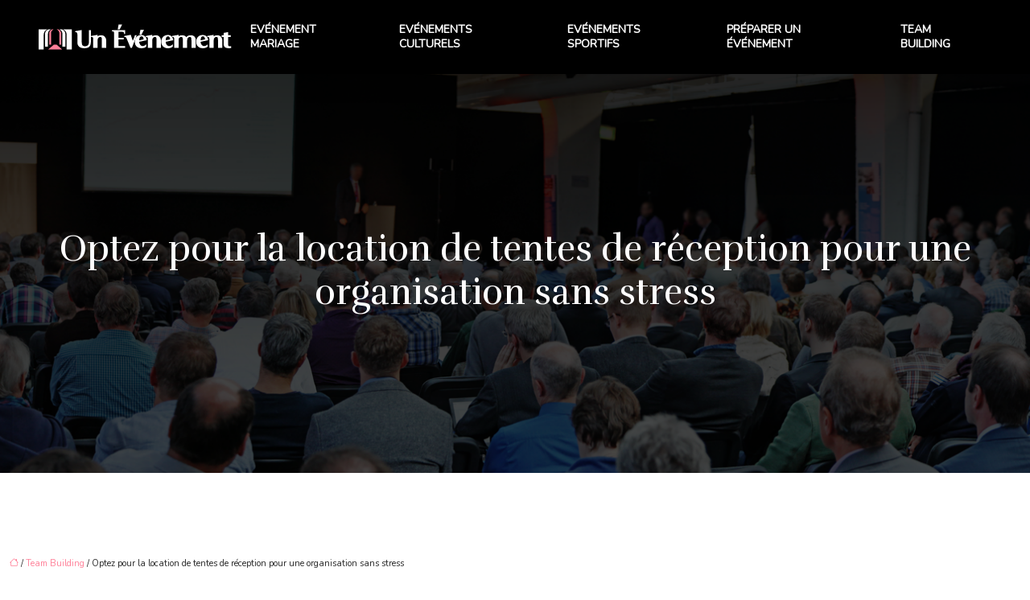

--- FILE ---
content_type: text/html; charset=UTF-8
request_url: https://www.unevenement.fr/optez-pour-la-location-de-tentes-de-reception-pour-une-organisation-sans-stress/
body_size: 15205
content:
<!DOCTYPE html>
<html lang="fr-FR">
<head>
<meta charset="UTF-8" />
<meta name="viewport" content="width=device-width">
<link rel="shortcut icon" href="/wp-content/uploads/2021/06/favicon-un-evenement.svg" />
<script type="application/ld+json">
{
    "@context": "https://schema.org",
    "@graph": [
        {
            "@type": "WebSite",
            "@id": "https://www.unevenement.fr#website",
            "url": "https://www.unevenement.fr",
            "name": "unevenement",
            "inLanguage": "fr-FR",
            "publisher": {
                "@id": "https://www.unevenement.fr#organization"
            }
        },
        {
            "@type": "Organization",
            "@id": "https://www.unevenement.fr#organization",
            "name": "unevenement",
            "url": "https://www.unevenement.fr",
            "logo": {
                "@type": "ImageObject",
                "@id": "https://www.unevenement.fr#logo",
                "url": "https://www.unevenement.fr/wp-content/uploads/2021/06/logo-un-evenement-1.svg"
            }
        },
        {
            "@type": "WebPage",
            "@id": "https://www.unevenement.fr/optez-pour-la-location-de-tentes-de-reception-pour-une-organisation-sans-stress/#webpage",
            "url": "https://www.unevenement.fr/optez-pour-la-location-de-tentes-de-reception-pour-une-organisation-sans-stress/",
            "isPartOf": {
                "@id": "https://www.unevenement.fr#website"
            },
            "breadcrumb": {
                "@id": "https://www.unevenement.fr/optez-pour-la-location-de-tentes-de-reception-pour-une-organisation-sans-stress/#breadcrumb"
            },
            "inLanguage": "fr_FR",
            "primaryImageOfPage": {
                "@id": "https://www.unevenement.fr/wp-content/uploads/2024/07/030720241720019495.webp"
            }
        },
        {
            "@type": "Article",
            "@id": "https://www.unevenement.fr/optez-pour-la-location-de-tentes-de-reception-pour-une-organisation-sans-stress/#article",
            "headline": "Optez pour la location de tentes de réception pour une organisation sans stress",
            "mainEntityOfPage": {
                "@id": "https://www.unevenement.fr/optez-pour-la-location-de-tentes-de-reception-pour-une-organisation-sans-stress/#webpage"
            },
            "image": {
                "@type": "ImageObject",
                "@id": "https://www.unevenement.fr/wp-content/uploads/2024/07/030720241720019495.webp",
                "url": "https://www.unevenement.fr/wp-content/uploads/2024/07/030720241720019495.webp",
                "width": 1920,
                "height": 680
            },
            "wordCount": 2772,
            "isAccessibleForFree": true,
            "articleSection": [
                "Team Building"
            ],
            "datePublished": "2024-07-02T15:11:26+00:00",
            "author": {
                "@id": "https://www.unevenement.fr/author/netlinking_user#person"
            },
            "publisher": {
                "@id": "https://www.unevenement.fr#organization"
            },
            "inLanguage": "fr-FR"
        },
        {
            "@type": "BreadcrumbList",
            "@id": "https://www.unevenement.fr/optez-pour-la-location-de-tentes-de-reception-pour-une-organisation-sans-stress/#breadcrumb",
            "itemListElement": [
                {
                    "@type": "ListItem",
                    "position": 1,
                    "name": "Accueil",
                    "item": "https://www.unevenement.fr/"
                },
                {
                    "@type": "ListItem",
                    "position": 2,
                    "name": "Team Building",
                    "item": "https://www.unevenement.fr/team-building/"
                },
                {
                    "@type": "ListItem",
                    "position": 3,
                    "name": "Optez pour la location de tentes de réception pour une organisation sans stress",
                    "item": "https://www.unevenement.fr/optez-pour-la-location-de-tentes-de-reception-pour-une-organisation-sans-stress/"
                }
            ]
        }
    ]
}</script>
<meta name='robots' content='max-image-preview:large' />
<title></title><meta name="description" content=""><link rel="alternate" title="oEmbed (JSON)" type="application/json+oembed" href="https://www.unevenement.fr/wp-json/oembed/1.0/embed?url=https%3A%2F%2Fwww.unevenement.fr%2Foptez-pour-la-location-de-tentes-de-reception-pour-une-organisation-sans-stress%2F" />
<link rel="alternate" title="oEmbed (XML)" type="text/xml+oembed" href="https://www.unevenement.fr/wp-json/oembed/1.0/embed?url=https%3A%2F%2Fwww.unevenement.fr%2Foptez-pour-la-location-de-tentes-de-reception-pour-une-organisation-sans-stress%2F&#038;format=xml" />
<style id='wp-img-auto-sizes-contain-inline-css' type='text/css'>
img:is([sizes=auto i],[sizes^="auto," i]){contain-intrinsic-size:3000px 1500px}
/*# sourceURL=wp-img-auto-sizes-contain-inline-css */
</style>
<style id='wp-block-library-inline-css' type='text/css'>
:root{--wp-block-synced-color:#7a00df;--wp-block-synced-color--rgb:122,0,223;--wp-bound-block-color:var(--wp-block-synced-color);--wp-editor-canvas-background:#ddd;--wp-admin-theme-color:#007cba;--wp-admin-theme-color--rgb:0,124,186;--wp-admin-theme-color-darker-10:#006ba1;--wp-admin-theme-color-darker-10--rgb:0,107,160.5;--wp-admin-theme-color-darker-20:#005a87;--wp-admin-theme-color-darker-20--rgb:0,90,135;--wp-admin-border-width-focus:2px}@media (min-resolution:192dpi){:root{--wp-admin-border-width-focus:1.5px}}.wp-element-button{cursor:pointer}:root .has-very-light-gray-background-color{background-color:#eee}:root .has-very-dark-gray-background-color{background-color:#313131}:root .has-very-light-gray-color{color:#eee}:root .has-very-dark-gray-color{color:#313131}:root .has-vivid-green-cyan-to-vivid-cyan-blue-gradient-background{background:linear-gradient(135deg,#00d084,#0693e3)}:root .has-purple-crush-gradient-background{background:linear-gradient(135deg,#34e2e4,#4721fb 50%,#ab1dfe)}:root .has-hazy-dawn-gradient-background{background:linear-gradient(135deg,#faaca8,#dad0ec)}:root .has-subdued-olive-gradient-background{background:linear-gradient(135deg,#fafae1,#67a671)}:root .has-atomic-cream-gradient-background{background:linear-gradient(135deg,#fdd79a,#004a59)}:root .has-nightshade-gradient-background{background:linear-gradient(135deg,#330968,#31cdcf)}:root .has-midnight-gradient-background{background:linear-gradient(135deg,#020381,#2874fc)}:root{--wp--preset--font-size--normal:16px;--wp--preset--font-size--huge:42px}.has-regular-font-size{font-size:1em}.has-larger-font-size{font-size:2.625em}.has-normal-font-size{font-size:var(--wp--preset--font-size--normal)}.has-huge-font-size{font-size:var(--wp--preset--font-size--huge)}.has-text-align-center{text-align:center}.has-text-align-left{text-align:left}.has-text-align-right{text-align:right}.has-fit-text{white-space:nowrap!important}#end-resizable-editor-section{display:none}.aligncenter{clear:both}.items-justified-left{justify-content:flex-start}.items-justified-center{justify-content:center}.items-justified-right{justify-content:flex-end}.items-justified-space-between{justify-content:space-between}.screen-reader-text{border:0;clip-path:inset(50%);height:1px;margin:-1px;overflow:hidden;padding:0;position:absolute;width:1px;word-wrap:normal!important}.screen-reader-text:focus{background-color:#ddd;clip-path:none;color:#444;display:block;font-size:1em;height:auto;left:5px;line-height:normal;padding:15px 23px 14px;text-decoration:none;top:5px;width:auto;z-index:100000}html :where(.has-border-color){border-style:solid}html :where([style*=border-top-color]){border-top-style:solid}html :where([style*=border-right-color]){border-right-style:solid}html :where([style*=border-bottom-color]){border-bottom-style:solid}html :where([style*=border-left-color]){border-left-style:solid}html :where([style*=border-width]){border-style:solid}html :where([style*=border-top-width]){border-top-style:solid}html :where([style*=border-right-width]){border-right-style:solid}html :where([style*=border-bottom-width]){border-bottom-style:solid}html :where([style*=border-left-width]){border-left-style:solid}html :where(img[class*=wp-image-]){height:auto;max-width:100%}:where(figure){margin:0 0 1em}html :where(.is-position-sticky){--wp-admin--admin-bar--position-offset:var(--wp-admin--admin-bar--height,0px)}@media screen and (max-width:600px){html :where(.is-position-sticky){--wp-admin--admin-bar--position-offset:0px}}

/*# sourceURL=wp-block-library-inline-css */
</style><style id='global-styles-inline-css' type='text/css'>
:root{--wp--preset--aspect-ratio--square: 1;--wp--preset--aspect-ratio--4-3: 4/3;--wp--preset--aspect-ratio--3-4: 3/4;--wp--preset--aspect-ratio--3-2: 3/2;--wp--preset--aspect-ratio--2-3: 2/3;--wp--preset--aspect-ratio--16-9: 16/9;--wp--preset--aspect-ratio--9-16: 9/16;--wp--preset--color--black: #000000;--wp--preset--color--cyan-bluish-gray: #abb8c3;--wp--preset--color--white: #ffffff;--wp--preset--color--pale-pink: #f78da7;--wp--preset--color--vivid-red: #cf2e2e;--wp--preset--color--luminous-vivid-orange: #ff6900;--wp--preset--color--luminous-vivid-amber: #fcb900;--wp--preset--color--light-green-cyan: #7bdcb5;--wp--preset--color--vivid-green-cyan: #00d084;--wp--preset--color--pale-cyan-blue: #8ed1fc;--wp--preset--color--vivid-cyan-blue: #0693e3;--wp--preset--color--vivid-purple: #9b51e0;--wp--preset--color--base: #f9f9f9;--wp--preset--color--base-2: #ffffff;--wp--preset--color--contrast: #111111;--wp--preset--color--contrast-2: #636363;--wp--preset--color--contrast-3: #A4A4A4;--wp--preset--color--accent: #cfcabe;--wp--preset--color--accent-2: #c2a990;--wp--preset--color--accent-3: #d8613c;--wp--preset--color--accent-4: #b1c5a4;--wp--preset--color--accent-5: #b5bdbc;--wp--preset--gradient--vivid-cyan-blue-to-vivid-purple: linear-gradient(135deg,rgb(6,147,227) 0%,rgb(155,81,224) 100%);--wp--preset--gradient--light-green-cyan-to-vivid-green-cyan: linear-gradient(135deg,rgb(122,220,180) 0%,rgb(0,208,130) 100%);--wp--preset--gradient--luminous-vivid-amber-to-luminous-vivid-orange: linear-gradient(135deg,rgb(252,185,0) 0%,rgb(255,105,0) 100%);--wp--preset--gradient--luminous-vivid-orange-to-vivid-red: linear-gradient(135deg,rgb(255,105,0) 0%,rgb(207,46,46) 100%);--wp--preset--gradient--very-light-gray-to-cyan-bluish-gray: linear-gradient(135deg,rgb(238,238,238) 0%,rgb(169,184,195) 100%);--wp--preset--gradient--cool-to-warm-spectrum: linear-gradient(135deg,rgb(74,234,220) 0%,rgb(151,120,209) 20%,rgb(207,42,186) 40%,rgb(238,44,130) 60%,rgb(251,105,98) 80%,rgb(254,248,76) 100%);--wp--preset--gradient--blush-light-purple: linear-gradient(135deg,rgb(255,206,236) 0%,rgb(152,150,240) 100%);--wp--preset--gradient--blush-bordeaux: linear-gradient(135deg,rgb(254,205,165) 0%,rgb(254,45,45) 50%,rgb(107,0,62) 100%);--wp--preset--gradient--luminous-dusk: linear-gradient(135deg,rgb(255,203,112) 0%,rgb(199,81,192) 50%,rgb(65,88,208) 100%);--wp--preset--gradient--pale-ocean: linear-gradient(135deg,rgb(255,245,203) 0%,rgb(182,227,212) 50%,rgb(51,167,181) 100%);--wp--preset--gradient--electric-grass: linear-gradient(135deg,rgb(202,248,128) 0%,rgb(113,206,126) 100%);--wp--preset--gradient--midnight: linear-gradient(135deg,rgb(2,3,129) 0%,rgb(40,116,252) 100%);--wp--preset--gradient--gradient-1: linear-gradient(to bottom, #cfcabe 0%, #F9F9F9 100%);--wp--preset--gradient--gradient-2: linear-gradient(to bottom, #C2A990 0%, #F9F9F9 100%);--wp--preset--gradient--gradient-3: linear-gradient(to bottom, #D8613C 0%, #F9F9F9 100%);--wp--preset--gradient--gradient-4: linear-gradient(to bottom, #B1C5A4 0%, #F9F9F9 100%);--wp--preset--gradient--gradient-5: linear-gradient(to bottom, #B5BDBC 0%, #F9F9F9 100%);--wp--preset--gradient--gradient-6: linear-gradient(to bottom, #A4A4A4 0%, #F9F9F9 100%);--wp--preset--gradient--gradient-7: linear-gradient(to bottom, #cfcabe 50%, #F9F9F9 50%);--wp--preset--gradient--gradient-8: linear-gradient(to bottom, #C2A990 50%, #F9F9F9 50%);--wp--preset--gradient--gradient-9: linear-gradient(to bottom, #D8613C 50%, #F9F9F9 50%);--wp--preset--gradient--gradient-10: linear-gradient(to bottom, #B1C5A4 50%, #F9F9F9 50%);--wp--preset--gradient--gradient-11: linear-gradient(to bottom, #B5BDBC 50%, #F9F9F9 50%);--wp--preset--gradient--gradient-12: linear-gradient(to bottom, #A4A4A4 50%, #F9F9F9 50%);--wp--preset--font-size--small: 13px;--wp--preset--font-size--medium: 20px;--wp--preset--font-size--large: 36px;--wp--preset--font-size--x-large: 42px;--wp--preset--spacing--20: min(1.5rem, 2vw);--wp--preset--spacing--30: min(2.5rem, 3vw);--wp--preset--spacing--40: min(4rem, 5vw);--wp--preset--spacing--50: min(6.5rem, 8vw);--wp--preset--spacing--60: min(10.5rem, 13vw);--wp--preset--spacing--70: 3.38rem;--wp--preset--spacing--80: 5.06rem;--wp--preset--spacing--10: 1rem;--wp--preset--shadow--natural: 6px 6px 9px rgba(0, 0, 0, 0.2);--wp--preset--shadow--deep: 12px 12px 50px rgba(0, 0, 0, 0.4);--wp--preset--shadow--sharp: 6px 6px 0px rgba(0, 0, 0, 0.2);--wp--preset--shadow--outlined: 6px 6px 0px -3px rgb(255, 255, 255), 6px 6px rgb(0, 0, 0);--wp--preset--shadow--crisp: 6px 6px 0px rgb(0, 0, 0);}:root { --wp--style--global--content-size: 1320px;--wp--style--global--wide-size: 1920px; }:where(body) { margin: 0; }.wp-site-blocks { padding-top: var(--wp--style--root--padding-top); padding-bottom: var(--wp--style--root--padding-bottom); }.has-global-padding { padding-right: var(--wp--style--root--padding-right); padding-left: var(--wp--style--root--padding-left); }.has-global-padding > .alignfull { margin-right: calc(var(--wp--style--root--padding-right) * -1); margin-left: calc(var(--wp--style--root--padding-left) * -1); }.has-global-padding :where(:not(.alignfull.is-layout-flow) > .has-global-padding:not(.wp-block-block, .alignfull)) { padding-right: 0; padding-left: 0; }.has-global-padding :where(:not(.alignfull.is-layout-flow) > .has-global-padding:not(.wp-block-block, .alignfull)) > .alignfull { margin-left: 0; margin-right: 0; }.wp-site-blocks > .alignleft { float: left; margin-right: 2em; }.wp-site-blocks > .alignright { float: right; margin-left: 2em; }.wp-site-blocks > .aligncenter { justify-content: center; margin-left: auto; margin-right: auto; }:where(.wp-site-blocks) > * { margin-block-start: 1.2rem; margin-block-end: 0; }:where(.wp-site-blocks) > :first-child { margin-block-start: 0; }:where(.wp-site-blocks) > :last-child { margin-block-end: 0; }:root { --wp--style--block-gap: 1.2rem; }:root :where(.is-layout-flow) > :first-child{margin-block-start: 0;}:root :where(.is-layout-flow) > :last-child{margin-block-end: 0;}:root :where(.is-layout-flow) > *{margin-block-start: 1.2rem;margin-block-end: 0;}:root :where(.is-layout-constrained) > :first-child{margin-block-start: 0;}:root :where(.is-layout-constrained) > :last-child{margin-block-end: 0;}:root :where(.is-layout-constrained) > *{margin-block-start: 1.2rem;margin-block-end: 0;}:root :where(.is-layout-flex){gap: 1.2rem;}:root :where(.is-layout-grid){gap: 1.2rem;}.is-layout-flow > .alignleft{float: left;margin-inline-start: 0;margin-inline-end: 2em;}.is-layout-flow > .alignright{float: right;margin-inline-start: 2em;margin-inline-end: 0;}.is-layout-flow > .aligncenter{margin-left: auto !important;margin-right: auto !important;}.is-layout-constrained > .alignleft{float: left;margin-inline-start: 0;margin-inline-end: 2em;}.is-layout-constrained > .alignright{float: right;margin-inline-start: 2em;margin-inline-end: 0;}.is-layout-constrained > .aligncenter{margin-left: auto !important;margin-right: auto !important;}.is-layout-constrained > :where(:not(.alignleft):not(.alignright):not(.alignfull)){max-width: var(--wp--style--global--content-size);margin-left: auto !important;margin-right: auto !important;}.is-layout-constrained > .alignwide{max-width: var(--wp--style--global--wide-size);}body .is-layout-flex{display: flex;}.is-layout-flex{flex-wrap: wrap;align-items: center;}.is-layout-flex > :is(*, div){margin: 0;}body .is-layout-grid{display: grid;}.is-layout-grid > :is(*, div){margin: 0;}body{--wp--style--root--padding-top: 0px;--wp--style--root--padding-right: var(--wp--preset--spacing--50);--wp--style--root--padding-bottom: 0px;--wp--style--root--padding-left: var(--wp--preset--spacing--50);}a:where(:not(.wp-element-button)){text-decoration: underline;}:root :where(a:where(:not(.wp-element-button)):hover){text-decoration: none;}:root :where(.wp-element-button, .wp-block-button__link){background-color: var(--wp--preset--color--contrast);border-radius: .33rem;border-color: var(--wp--preset--color--contrast);border-width: 0;color: var(--wp--preset--color--base);font-family: inherit;font-size: var(--wp--preset--font-size--small);font-style: normal;font-weight: 500;letter-spacing: inherit;line-height: inherit;padding-top: 0.6rem;padding-right: 1rem;padding-bottom: 0.6rem;padding-left: 1rem;text-decoration: none;text-transform: inherit;}:root :where(.wp-element-button:hover, .wp-block-button__link:hover){background-color: var(--wp--preset--color--contrast-2);border-color: var(--wp--preset--color--contrast-2);color: var(--wp--preset--color--base);}:root :where(.wp-element-button:focus, .wp-block-button__link:focus){background-color: var(--wp--preset--color--contrast-2);border-color: var(--wp--preset--color--contrast-2);color: var(--wp--preset--color--base);outline-color: var(--wp--preset--color--contrast);outline-offset: 2px;outline-style: dotted;outline-width: 1px;}:root :where(.wp-element-button:active, .wp-block-button__link:active){background-color: var(--wp--preset--color--contrast);color: var(--wp--preset--color--base);}:root :where(.wp-element-caption, .wp-block-audio figcaption, .wp-block-embed figcaption, .wp-block-gallery figcaption, .wp-block-image figcaption, .wp-block-table figcaption, .wp-block-video figcaption){color: var(--wp--preset--color--contrast-2);font-family: var(--wp--preset--font-family--body);font-size: 0.8rem;}.has-black-color{color: var(--wp--preset--color--black) !important;}.has-cyan-bluish-gray-color{color: var(--wp--preset--color--cyan-bluish-gray) !important;}.has-white-color{color: var(--wp--preset--color--white) !important;}.has-pale-pink-color{color: var(--wp--preset--color--pale-pink) !important;}.has-vivid-red-color{color: var(--wp--preset--color--vivid-red) !important;}.has-luminous-vivid-orange-color{color: var(--wp--preset--color--luminous-vivid-orange) !important;}.has-luminous-vivid-amber-color{color: var(--wp--preset--color--luminous-vivid-amber) !important;}.has-light-green-cyan-color{color: var(--wp--preset--color--light-green-cyan) !important;}.has-vivid-green-cyan-color{color: var(--wp--preset--color--vivid-green-cyan) !important;}.has-pale-cyan-blue-color{color: var(--wp--preset--color--pale-cyan-blue) !important;}.has-vivid-cyan-blue-color{color: var(--wp--preset--color--vivid-cyan-blue) !important;}.has-vivid-purple-color{color: var(--wp--preset--color--vivid-purple) !important;}.has-base-color{color: var(--wp--preset--color--base) !important;}.has-base-2-color{color: var(--wp--preset--color--base-2) !important;}.has-contrast-color{color: var(--wp--preset--color--contrast) !important;}.has-contrast-2-color{color: var(--wp--preset--color--contrast-2) !important;}.has-contrast-3-color{color: var(--wp--preset--color--contrast-3) !important;}.has-accent-color{color: var(--wp--preset--color--accent) !important;}.has-accent-2-color{color: var(--wp--preset--color--accent-2) !important;}.has-accent-3-color{color: var(--wp--preset--color--accent-3) !important;}.has-accent-4-color{color: var(--wp--preset--color--accent-4) !important;}.has-accent-5-color{color: var(--wp--preset--color--accent-5) !important;}.has-black-background-color{background-color: var(--wp--preset--color--black) !important;}.has-cyan-bluish-gray-background-color{background-color: var(--wp--preset--color--cyan-bluish-gray) !important;}.has-white-background-color{background-color: var(--wp--preset--color--white) !important;}.has-pale-pink-background-color{background-color: var(--wp--preset--color--pale-pink) !important;}.has-vivid-red-background-color{background-color: var(--wp--preset--color--vivid-red) !important;}.has-luminous-vivid-orange-background-color{background-color: var(--wp--preset--color--luminous-vivid-orange) !important;}.has-luminous-vivid-amber-background-color{background-color: var(--wp--preset--color--luminous-vivid-amber) !important;}.has-light-green-cyan-background-color{background-color: var(--wp--preset--color--light-green-cyan) !important;}.has-vivid-green-cyan-background-color{background-color: var(--wp--preset--color--vivid-green-cyan) !important;}.has-pale-cyan-blue-background-color{background-color: var(--wp--preset--color--pale-cyan-blue) !important;}.has-vivid-cyan-blue-background-color{background-color: var(--wp--preset--color--vivid-cyan-blue) !important;}.has-vivid-purple-background-color{background-color: var(--wp--preset--color--vivid-purple) !important;}.has-base-background-color{background-color: var(--wp--preset--color--base) !important;}.has-base-2-background-color{background-color: var(--wp--preset--color--base-2) !important;}.has-contrast-background-color{background-color: var(--wp--preset--color--contrast) !important;}.has-contrast-2-background-color{background-color: var(--wp--preset--color--contrast-2) !important;}.has-contrast-3-background-color{background-color: var(--wp--preset--color--contrast-3) !important;}.has-accent-background-color{background-color: var(--wp--preset--color--accent) !important;}.has-accent-2-background-color{background-color: var(--wp--preset--color--accent-2) !important;}.has-accent-3-background-color{background-color: var(--wp--preset--color--accent-3) !important;}.has-accent-4-background-color{background-color: var(--wp--preset--color--accent-4) !important;}.has-accent-5-background-color{background-color: var(--wp--preset--color--accent-5) !important;}.has-black-border-color{border-color: var(--wp--preset--color--black) !important;}.has-cyan-bluish-gray-border-color{border-color: var(--wp--preset--color--cyan-bluish-gray) !important;}.has-white-border-color{border-color: var(--wp--preset--color--white) !important;}.has-pale-pink-border-color{border-color: var(--wp--preset--color--pale-pink) !important;}.has-vivid-red-border-color{border-color: var(--wp--preset--color--vivid-red) !important;}.has-luminous-vivid-orange-border-color{border-color: var(--wp--preset--color--luminous-vivid-orange) !important;}.has-luminous-vivid-amber-border-color{border-color: var(--wp--preset--color--luminous-vivid-amber) !important;}.has-light-green-cyan-border-color{border-color: var(--wp--preset--color--light-green-cyan) !important;}.has-vivid-green-cyan-border-color{border-color: var(--wp--preset--color--vivid-green-cyan) !important;}.has-pale-cyan-blue-border-color{border-color: var(--wp--preset--color--pale-cyan-blue) !important;}.has-vivid-cyan-blue-border-color{border-color: var(--wp--preset--color--vivid-cyan-blue) !important;}.has-vivid-purple-border-color{border-color: var(--wp--preset--color--vivid-purple) !important;}.has-base-border-color{border-color: var(--wp--preset--color--base) !important;}.has-base-2-border-color{border-color: var(--wp--preset--color--base-2) !important;}.has-contrast-border-color{border-color: var(--wp--preset--color--contrast) !important;}.has-contrast-2-border-color{border-color: var(--wp--preset--color--contrast-2) !important;}.has-contrast-3-border-color{border-color: var(--wp--preset--color--contrast-3) !important;}.has-accent-border-color{border-color: var(--wp--preset--color--accent) !important;}.has-accent-2-border-color{border-color: var(--wp--preset--color--accent-2) !important;}.has-accent-3-border-color{border-color: var(--wp--preset--color--accent-3) !important;}.has-accent-4-border-color{border-color: var(--wp--preset--color--accent-4) !important;}.has-accent-5-border-color{border-color: var(--wp--preset--color--accent-5) !important;}.has-vivid-cyan-blue-to-vivid-purple-gradient-background{background: var(--wp--preset--gradient--vivid-cyan-blue-to-vivid-purple) !important;}.has-light-green-cyan-to-vivid-green-cyan-gradient-background{background: var(--wp--preset--gradient--light-green-cyan-to-vivid-green-cyan) !important;}.has-luminous-vivid-amber-to-luminous-vivid-orange-gradient-background{background: var(--wp--preset--gradient--luminous-vivid-amber-to-luminous-vivid-orange) !important;}.has-luminous-vivid-orange-to-vivid-red-gradient-background{background: var(--wp--preset--gradient--luminous-vivid-orange-to-vivid-red) !important;}.has-very-light-gray-to-cyan-bluish-gray-gradient-background{background: var(--wp--preset--gradient--very-light-gray-to-cyan-bluish-gray) !important;}.has-cool-to-warm-spectrum-gradient-background{background: var(--wp--preset--gradient--cool-to-warm-spectrum) !important;}.has-blush-light-purple-gradient-background{background: var(--wp--preset--gradient--blush-light-purple) !important;}.has-blush-bordeaux-gradient-background{background: var(--wp--preset--gradient--blush-bordeaux) !important;}.has-luminous-dusk-gradient-background{background: var(--wp--preset--gradient--luminous-dusk) !important;}.has-pale-ocean-gradient-background{background: var(--wp--preset--gradient--pale-ocean) !important;}.has-electric-grass-gradient-background{background: var(--wp--preset--gradient--electric-grass) !important;}.has-midnight-gradient-background{background: var(--wp--preset--gradient--midnight) !important;}.has-gradient-1-gradient-background{background: var(--wp--preset--gradient--gradient-1) !important;}.has-gradient-2-gradient-background{background: var(--wp--preset--gradient--gradient-2) !important;}.has-gradient-3-gradient-background{background: var(--wp--preset--gradient--gradient-3) !important;}.has-gradient-4-gradient-background{background: var(--wp--preset--gradient--gradient-4) !important;}.has-gradient-5-gradient-background{background: var(--wp--preset--gradient--gradient-5) !important;}.has-gradient-6-gradient-background{background: var(--wp--preset--gradient--gradient-6) !important;}.has-gradient-7-gradient-background{background: var(--wp--preset--gradient--gradient-7) !important;}.has-gradient-8-gradient-background{background: var(--wp--preset--gradient--gradient-8) !important;}.has-gradient-9-gradient-background{background: var(--wp--preset--gradient--gradient-9) !important;}.has-gradient-10-gradient-background{background: var(--wp--preset--gradient--gradient-10) !important;}.has-gradient-11-gradient-background{background: var(--wp--preset--gradient--gradient-11) !important;}.has-gradient-12-gradient-background{background: var(--wp--preset--gradient--gradient-12) !important;}.has-small-font-size{font-size: var(--wp--preset--font-size--small) !important;}.has-medium-font-size{font-size: var(--wp--preset--font-size--medium) !important;}.has-large-font-size{font-size: var(--wp--preset--font-size--large) !important;}.has-x-large-font-size{font-size: var(--wp--preset--font-size--x-large) !important;}
/*# sourceURL=global-styles-inline-css */
</style>

<link rel='stylesheet' id='default-css' href='https://www.unevenement.fr/wp-content/themes/factory-templates-4/style.css?ver=ac0ce994f09e9f48c5d030f74133bdb4' type='text/css' media='all' />
<link rel='stylesheet' id='bootstrap5-css' href='https://www.unevenement.fr/wp-content/themes/factory-templates-4/css/bootstrap.min.css?ver=ac0ce994f09e9f48c5d030f74133bdb4' type='text/css' media='all' />
<link rel='stylesheet' id='bootstrap-icon-css' href='https://www.unevenement.fr/wp-content/themes/factory-templates-4/css/bootstrap-icons.css?ver=ac0ce994f09e9f48c5d030f74133bdb4' type='text/css' media='all' />
<link rel='stylesheet' id='global-css' href='https://www.unevenement.fr/wp-content/themes/factory-templates-4/css/global.css?ver=ac0ce994f09e9f48c5d030f74133bdb4' type='text/css' media='all' />
<link rel='stylesheet' id='light-theme-css' href='https://www.unevenement.fr/wp-content/themes/factory-templates-4/css/light.css?ver=ac0ce994f09e9f48c5d030f74133bdb4' type='text/css' media='all' />
<script type="text/javascript" src="https://code.jquery.com/jquery-3.2.1.min.js?ver=ac0ce994f09e9f48c5d030f74133bdb4" id="jquery3.2.1-js"></script>
<script type="text/javascript" src="https://www.unevenement.fr/wp-content/themes/factory-templates-4/js/fn.js?ver=ac0ce994f09e9f48c5d030f74133bdb4" id="default_script-js"></script>
<link rel="https://api.w.org/" href="https://www.unevenement.fr/wp-json/" /><link rel="alternate" title="JSON" type="application/json" href="https://www.unevenement.fr/wp-json/wp/v2/posts/356" /><link rel="EditURI" type="application/rsd+xml" title="RSD" href="https://www.unevenement.fr/xmlrpc.php?rsd" />
<link rel="canonical" href="https://www.unevenement.fr/optez-pour-la-location-de-tentes-de-reception-pour-une-organisation-sans-stress/" />
<link rel='shortlink' href='https://www.unevenement.fr/?p=356' />
 
<meta name="google-site-verification" content="8rLGdBGqSXrNHj1ESal3tykb7L_dmwXSGZe1K-BSsis" />
<meta name="google-site-verification" content="vmY0AuhOVAymNs2xi5HxD8JE47ZImNe06fS8l3dWL4g" />
<link href="https://fonts.googleapis.com/css2?family=Nunito&family=Rufina&display=swap" rel="stylesheet"> 
<style type="text/css">
.default_color_background,.menu-bars{background-color : #ff7f97 }.default_color_text,a,h1 span,h2 span,h3 span,h4 span,h5 span,h6 span{color :#ff7f97 }.navigation li a,.navigation li.disabled,.navigation li.active a,.owl-dots .owl-dot.active span,.owl-dots .owl-dot:hover span{background-color: #ff7f97;}
.block-spc{border-color:#ff7f97}
.page-content a{color : #ff7f97 }.page-content a:hover{color : #c30327 }.col-menu,.main-navigation{background-color:transparent;}body:not(.home) .main-navigation{background-color:#000}.main-navigation {padding:10px 0;}.main-navigation nav li{padding:0 10px;}.main-navigation.scrolled{background-color:#0000008a;}.main-navigation .logo-main{height: auto;}.main-navigation  .logo-sticky{height: auto;}.main-navigation .sub-menu{background-color: #000;}nav li a{font-size:14px;}nav li a{line-height:18px;}nav li a{color:#fff!important;}nav li:hover > a,.current-menu-item > a{color:#ff7f97!important;}.archive h1{color:#fff!important;}.category .subheader,.single .subheader{padding:190px 0  }.archive h1{text-align:center!important;} .archive h1{font-size:45px}  .archive h2,.cat-description h2{font-size:25px} .archive h2 a,.cat-description h2{color:#252525!important;}.archive .readmore{color:#252525;}.archive .readmore:hover{color:#252525;}.archive .readmore{border-color:#252525;}.archive .readmore:hover{border-color:#252525;}.archive .readmore{padding:8px 20px;}.archive .readmore{border-width: 2px}.single h1{color:#fff!important;}.single .the-post h2{color:#252525!important;}.single .the-post h3{color:#252525!important;}.single .the-post h4{color:#252525!important;}.single .the-post h5{color:#252525!important;}.single .the-post h6{color:#252525!important;} .single .post-content a{color:#ff7f97} .single .post-content a:hover{color:#c30327}.single h1{text-align:center!important;}.single h1{font-size: 45px}.single h2{font-size: 25px}.single h3{font-size: 21px}.single h4{font-size: 18px}.single h5{font-size: 16px}.single h6{font-size: 15px}footer{background-position:top } #back_to_top{background-color:#ff7f97;}#back_to_top i, #back_to_top svg{color:#252525;} footer{padding:100px 0 0} #back_to_top {padding:3px 9px 6px;}.copyright{background-color:#000} </style>
<style>:root {
    --color-primary: #ff7f97;
    --color-primary-light: #ffa5c4;
    --color-primary-dark: #b25869;
    --color-primary-hover: #e57287;
    --color-primary-muted: #ffcbf1;
            --color-background: #fff;
    --color-text: #000000;
} </style>
<style id="custom-st" type="text/css">
body{font-family:"Nunito",serif;color:#252525;font-size:16px;line-height:1.625em;font-weight:400;}h1,h2,h3,h4,h5,h6{font-family:"Rufina",serif;font-weight:400;}.navbar-toggler{border:none}nav li a {text-transform:uppercase;font-weight:700;}.sub-menu li a{line-height:30px;}.main-navigation .menu-item-has-children::after {top:2px;color:#ff7f97;}.bloc3 {margin-top:-55px!important;}.rb_textmodule_title{position:relative;}.rb_textmodule_title:before{content:'';height:181px;width:2px;position:absolute;left:calc(50% - 1px);bottom:calc(100% + 20px);background-color:#252525;}.blocImgMob{position:relative;}.mob1{position:absolute;left:0;right:0;bottom:0;top:-20%;z-index:1;}.espacementTop{margin-top:-25%!important;position:relative;}.be3id::before {left:10%;}.supImg{margin-left:-100px!important;}footer{color:rgba(255,255,255,0.50);font-size:14px;text-align:center;}#back_to_top svg {width:20px;}#inactive,.to-top {box-shadow:none;z-index:3;}.widget_footer img{margin-bottom:20px;}.widget_footer .textwidget{padding:0 28%;}footer .footer-widget{line-height:30px;font-weight:700;color:#fff;text-align:center;text-transform:uppercase;font-size:18px!important;margin-bottom:13px!important;border-bottom:none!important;}footer .copyright{padding:20px 0;margin-top:60px;color:rgba(255,255,255,0.3);text-align:center;font-size:16px;}.archive h2 {margin-bottom:0.5em;}.archive .post {-webkit-box-shadow:0 10px 30px rgb(0 0 0 / 7%);box-shadow:0 10px 30px rgb(0 0 0 / 7%);padding:30px;}.archive .readmore{font-size:13px;line-height:24px;font-weight:700;text-transform:uppercase;position:relative;}.archive .readmore:before{content:'';position:absolute;right:3px;top:3px;height:calc(100% - 6px);width:50%;z-index:-1;-webkit-transition:width 0.3s ease-in-out;transition:width 0.3s ease-in-out;background-color:#ff7f97;}.archive .readmore:hover:before{width:calc(100% - 6px);}.widget_sidebar{margin-bottom:50px;-webkit-box-shadow:0 10px 30px rgb(0 0 0 / 7%);box-shadow:0 10px 30px rgb(0 0 0 / 7%);padding:30px 25px;background-color:#ffffff;}.widget_sidebar .sidebar-widget{color:#252525;font-weight:600;margin-bottom:13px;position:relative;padding-bottom:13px;border-bottom:none;font-size:18px;line-height:28px;}.widget_sidebar .sidebar-widget::before{position:absolute;display:block;content:"";width:40px;height:1px;background:#ff7f97;left:0;bottom:0px;}.single .sidebar-ma{text-align:left;}.single .all-post-content{margin-bottom:50px;}@media screen and (max-width:960px){.supImg{margin-left:0 !important;margin-top:0!important;}.blocsansesptop{padding-top:0 !important;margin-top:-40px !important;}.rb_textmodule_title::before {display:none;}.classic-menu li a{padding:5px 0;}.navbar-collapse{background:#000;}.bi-list::before {color:#fff;}nav li a{line-height:25px;}.bloc4{padding-right:30px!important;padding-left:30px!important;}.parag{padding-left:0!important;padding-right:0!important;}.espspec{height:10px!important;}.bloc2,.bloc3{padding-top:30px!important;padding-bottom:30px!important;padding-right:30px!important;padding-left:30px!important;}.bloc1 {background:#000;min-height:60vh !important;}.main-navigation .menu-item-has-children::after{top:16px;}h1{font-size:30px!important;}h2{font-size:20px!important;}h3{font-size:18px!important;}.category .subheader,.single .subheader {padding:70px 0px;}.widget_footer .textwidget {padding:0;}footer .copyright{padding:25px 50px;margin-top:30px!important;}footer .widgets{padding:0 30px!important;}footer{padding:40px 0 0;}}</style>
</head> 

<body class="wp-singular post-template-default single single-post postid-356 single-format-standard wp-theme-factory-templates-4 catid-1" style="">

<div class="main-navigation  container-fluid is_sticky ">
<nav class="navbar navbar-expand-lg px-5 container-fluid">

<a id="logo" href="https://www.unevenement.fr">
<img class="logo-main" src="/wp-content/uploads/2021/06/logo-un-evenement-1.svg"  width="auto"   height="auto"  alt="logo">
<img class="logo-sticky" src="/wp-content/uploads/2021/06/logo-un-evenement-1.svg" width="auto" height="auto" alt="logo"></a>

    <button class="navbar-toggler" type="button" data-bs-toggle="collapse" data-bs-target="#navbarSupportedContent" aria-controls="navbarSupportedContent" aria-expanded="false" aria-label="Toggle navigation">
      <span class="navbar-toggler-icon"><i class="bi bi-list"></i></span>
    </button>

    <div class="collapse navbar-collapse" id="navbarSupportedContent">

<ul id="main-menu" class="classic-menu navbar-nav ms-auto mb-2 mb-lg-0"><li id="menu-item-159" class="menu-item menu-item-type-taxonomy menu-item-object-category"><a href="https://www.unevenement.fr/evenement-mariage/">Evénement Mariage</a></li>
<li id="menu-item-160" class="menu-item menu-item-type-taxonomy menu-item-object-category"><a href="https://www.unevenement.fr/evenements-culturels/">Evénements culturels</a></li>
<li id="menu-item-161" class="menu-item menu-item-type-taxonomy menu-item-object-category"><a href="https://www.unevenement.fr/evenements-sportifs/">Evénements sportifs</a></li>
<li id="menu-item-162" class="menu-item menu-item-type-taxonomy menu-item-object-category"><a href="https://www.unevenement.fr/preparer-un-evenement/">Préparer un événement</a></li>
<li id="menu-item-163" class="menu-item menu-item-type-taxonomy menu-item-object-category current-post-ancestor current-menu-parent current-post-parent"><a href="https://www.unevenement.fr/team-building/">Team Building</a></li>
</ul>
</div>
</nav>
</div><!--menu-->
<div style="" class="body-content     ">
  

<div class="container-fluid subheader" style=" background-image:url(/wp-content/uploads/2021/06/cat-un-evenement.webp);background-position:top ; background-color:;">
<div id="mask" style=""></div>	
<div class="container-xxl"><h1 class="title">Optez pour la location de tentes de réception pour une organisation sans stress</h1></div></div>	



<div class="post-content container-xxl"> 


<div class="row">
<div class="  col-xxl-9  col-md-12">	



<div class="all-post-content">
<article>
<div style="font-size: 11px" class="breadcrumb"><a href="/"><i class="bi bi-house"></i></a>&nbsp;/&nbsp;<a href="https://www.unevenement.fr/team-building/">Team Building</a>&nbsp;/&nbsp;Optez pour la location de tentes de réception pour une organisation sans stress</div>
 <div class="text-center mb-4"><img class="img-fluid"  src="https://www.unevenement.fr/wp-content/uploads/2024/07/030720241720019495.webp" /></div><div class="the-post">





<p>La location de tentes de réception offre une solution pratique et flexible pour organiser des événements en extérieur. Ces structures temporaires permettent d’accueillir confortablement les invités tout en les protégeant des aléas météorologiques. Qu’il s’agisse d’un mariage, d’un anniversaire ou d’une fête d’entreprise, les tentes de réception s’adaptent à tous les types de célébrations. Leur installation rapide et leur démontage aisé simplifient grandement la logistique de l’événement. De plus, ces tentes existent dans différentes tailles et styles pour répondre aux besoins spécifiques de chaque occasion. Leur utilisation permet de créer un espace dédié et personnalisable, contribuant à la réussite de la réception.</p>
<h2>Location de tentes pour réceptions en extérieur</h2>
<p><img decoding="async" alt="tentes pour réceptions" class="float-left-30-img" src="/wp-content/uploads/2024/07/optez-pour-la-location-de-tentes-de-reception-pour-une-organisation-sans-stress_6685486cba701.jpg" title="tentes pour réceptions"></p>
<p>Les <a href="https://www.atawa.com/fr/catalogue/tente" target="_blank" rel="">tentes de réception</a> se déclinent en plusieurs modèles adaptés aux différentes configurations d’événements en plein air. Ces structures offrent une grande polyvalence et s’adaptent à divers types de terrains et d’espaces extérieurs. Leur utilisation permet d’organiser des réceptions dans des lieux insolites ou dépourvus d’infrastructures permanentes, ouvrant ainsi de nouvelles possibilités pour les organisateurs d’événements.</p>
<h3>Tentes pagodes pour un style élégant</h3>
<p>Les tentes pagodes se caractérisent par leur forme distinctive et leur esthétique raffinée. Leur silhouette élancée et leurs toits pointus apportent une touche d’élégance à tout événement en extérieur. Ces tentes conviennent particulièrement aux réceptions haut de gamme et aux mariages. Leur structure modulaire permet de les assembler en configurations variées, créant ainsi des espaces sur mesure. Les tentes pagodes offrent une excellente protection contre les intempéries tout en laissant passer la lumière naturelle, créant une atmosphère agréable pour les invités. Leur design permet une circulation d’air optimale, assurant le confort des participants même par temps chaud. Ces tentes existent en différentes dimensions, s’adaptant aussi bien aux petites réceptions intimes qu’aux grands rassemblements.</p>
<h3>Chapiteaux pour accueillir de nombreux invités</h3>
<p>Les chapiteaux constituent une solution idéale pour les événements de grande envergure nécessitant l’accueil d’un nombre important d’invités. Ces vastes structures offrent un espace couvert considérable, pouvant atteindre plusieurs centaines de mètres carrés. Leur conception robuste assure une protection efficace contre les éléments, permettant l’organisation de réceptions en toute saison. Les chapiteaux se caractérisent par leur grande modularité, avec la possibilité d’ajouter ou de retirer des sections selon les besoins. Cette flexibilité permet d’adapter l’espace aux différentes phases de l’événement, comme la séparation entre la zone de repas et la piste de danse. L’intérieur spacieux des chapiteaux offre de nombreuses possibilités d’aménagement et de décoration, permettant de créer une ambiance personnalisée. Ces structures s’accompagnent souvent d’options telles que des planchers surélevés, des systèmes d’éclairage intégrés et des dispositifs de climatisation ou de chauffage pour garantir le confort des invités.</p>
<h3>Barnums pliants pour une installation rapide</h3>
<p>Les barnums pliants représentent une option pratique pour les événements nécessitant une mise en place rapide et simple. Ces structures légères se déploient en quelques minutes, offrant une solution immédiate pour abriter les invités ou le matériel. Leur facilité d’installation les rend particulièrement adaptés aux événements éphémères ou itinérants. Les barnums pliants existent dans diverses dimensions, allant des petits modèles de quelques mètres carrés aux versions plus spacieuses. Leur toile résistante assure une protection efficace contre le soleil et les intempéries légères. Ces structures se transportent aisément, ce qui facilite leur utilisation sur différents sites. Les barnums pliants conviennent parfaitement aux stands d’exposition, aux points d’accueil ou aux espaces de restauration temporaires lors de festivals ou de foires. Leur polyvalence permet également de les utiliser comme extension d’espace lors de réceptions plus importantes, créant des zones dédiées à des activités spécifiques.</p>
<h2>Équipements inclus avec la location de tente</h2>
<p>La location de tentes de réception s’accompagne généralement d’un ensemble d’équipements complémentaires visant à optimiser le confort et la fonctionnalité de l’espace. Ces éléments additionnels contribuent à créer un environnement accueillant et pratique pour les invités. L’intégration de ces équipements dans l’offre de location simplifie l’organisation de l’événement en fournissant une solution complète et cohérente.</p>
<h3>Parquets et planchers pour un sol stable</h3>
<p>L’installation de parquets et de planchers constitue un élément essentiel pour garantir la stabilité et le confort du sol sous la tente de réception. Ces revêtements permettent de créer une surface plane et uniforme, particulièrement appréciable sur des terrains irréguliers ou humides. Les planchers se composent généralement de dalles modulaires en bois ou en matériaux composites, offrant une grande résistance aux piétinements et aux charges. Leur structure surélevée assure une isolation efficace contre l’humidité du sol, préservant ainsi le confort des invités. Les parquets apportent une touche d’élégance supplémentaire, transformant l’intérieur de la tente en un véritable espace de réception. Ces revêtements facilitent également l’installation du mobilier et des équipements, garantissant leur stabilité tout au long de l’événement. La pose de moquettes ou de tapis sur les planchers permet de personnaliser davantage l’ambiance et d’améliorer l’acoustique de l’espace.</p>
<h3>Éclairages LED pour une ambiance chaleureuse</h3>
<p>Les systèmes d’éclairage LED font partie intégrante des équipements fournis avec la location de tentes de réception. Ces dispositifs modernes offrent une grande flexibilité dans la création d’ambiances lumineuses adaptées à chaque type d’événement. Les LED se caractérisent par leur faible consommation énergétique et leur longue durée de vie, contribuant à l’efficacité énergétique de l’installation. Les options d’éclairage comprennent généralement des rampes lumineuses fixées à la structure de la tente, des spots orientables pour mettre en valeur certains éléments de décoration, et des guirlandes lumineuses pour une atmosphère plus festive. La possibilité de varier l’intensité et la couleur de l’éclairage permet d’adapter l’ambiance aux différentes phases de la réception, passant par exemple d’une lumière douce pour le dîner à un éclairage plus dynamique pour la soirée dansante. Certains systèmes proposent des programmes d’éclairage prédéfinis ou personnalisables, facilitant la gestion de l’ambiance lumineuse tout au long de l’événement.</p>
<h3>Systèmes de chauffage pour le confort</h3>
<p>Les systèmes de chauffage constituent un équipement indispensable pour assurer le confort des invités lors d’événements organisés en saisons fraîches ou en soirée. Ces dispositifs permettent de maintenir une température agréable à l’intérieur de la tente, quel que soit le climat extérieur. Les options de chauffage comprennent généralement des radiateurs électriques suspendus ou sur pied, répartis stratégiquement dans l’espace pour une diffusion homogène de la chaleur. Pour les tentes de grandes dimensions, des systèmes de soufflerie d’air chaud peuvent être installés, offrant une capacité de chauffe plus importante. Ces équipements sont conçus pour fonctionner silencieusement, évitant ainsi toute perturbation sonore pendant l’événement. La régulation de la température s’effectue via des thermostats, permettant un contrôle précis du niveau de confort. Dans certains cas, des rideaux thermiques peuvent être ajoutés aux entrées de la tente pour limiter les déperditions de chaleur et créer un sas thermique. L’intégration de ces systèmes de chauffage dans l’offre de location de tentes permet d’envisager l’organisation d’événements en extérieur tout au long de l’année, indépendamment des conditions météorologiques.</p>
<h2>Options de personnalisation pour votre tente</h2>
<p>La personnalisation des tentes de réception joue un rôle capital dans la création d’une ambiance unique et mémorable pour chaque événement. Les options de customisation permettent d’adapter l’apparence et la fonctionnalité de la structure aux besoins spécifiques de la célébration. Cette flexibilité contribue à renforcer l’identité visuelle de l’événement et à créer une expérience immersive pour les invités.</p>
<h3>Rideaux et voilages pour une décoration raffinée</h3>
<p>L’utilisation de rideaux et de voilages constitue un élément clé dans la personnalisation esthétique des tentes de réception. Ces tissus légers et élégants permettent de transformer l’intérieur de la structure, créant une atmosphère plus intime et raffinée. Les rideaux peuvent être utilisés pour délimiter différents espaces au sein de la tente, offrant ainsi une meilleure organisation de l’espace. Les voilages suspendus au plafond adoucissent l’aspect technique de la structure et apportent une touche de légèreté à l’ensemble. Ces éléments textiles se déclinent dans une vaste gamme de couleurs et de textures, permettant de les accorder parfaitement au thème de l’événement. Les rideaux latéraux offrent également la possibilité de moduler l’ouverture de la tente sur l’extérieur, contrôlant ainsi la luminosité et la vue sur l’environnement. Pour les réceptions en soirée, l’ajout de rideaux opaques aux entrées permet de créer un contraste saisissant entre l’extérieur et l’ambiance feutrée de l’intérieur.</p>
<h3>Mobilier assorti pour un look coordonné</h3>
<p>Le choix du mobilier joue un rôle prépondérant dans la création d’une ambiance cohérente et harmonieuse au sein de la tente de réception. Les options de location incluent généralement une large sélection de tables, chaises et autres éléments d’ameublement coordonnés au style de l’événement. Pour les réceptions formelles, des tables rondes nappées accompagnées de chaises élégantes créent une atmosphère sophistiquée. Les mariages champêtres peuvent opter pour des tables en bois rustique et des chaises assorties, renforçant l’ambiance naturelle et conviviale. Le mobilier lounge, comprenant des canapés, fauteuils et tables basses, permet d’aménager des espaces de détente confortables pour les invités. Les buffets et bars mobiles s’intègrent parfaitement dans la configuration de la tente, facilitant le service des boissons et des mets. La flexibilité du mobilier loué permet d’adapter l’agencement de l’espace aux différentes phases de l’événement, passant par exemple d’une disposition formelle pour le dîner à une configuration plus décontractée pour la soirée.</p>
<h2>Options de personnalisation pour votre tente</h2>
<p>La personnalisation des tentes de réception permet d’adapter l’espace aux besoins spécifiques de chaque événement. Les prestataires proposent diverses options pour modifier l’apparence et la fonctionnalité de la structure louée. Ces éléments de customisation contribuent à créer une ambiance unique et cohérente avec le thème de la célébration. La flexibilité offerte par ces options de personnalisation répond aux attentes variées des organisateurs d’événements.</p>
<h3>Rideaux et voilages pour une décoration raffinée</h3>
<p>L’utilisation de rideaux et voilages transforme l’aspect intérieur des tentes de réception. Ces éléments textiles apportent une touche d’élégance et de raffinement à l’espace. Les rideaux permettent de délimiter différentes zones au sein de la structure, créant ainsi des espaces plus intimes. Les voilages suspendus au plafond adoucissent les lignes techniques de la tente et ajoutent une dimension aérienne à l’ensemble.</p>
<p>Les tissus se déclinent dans une vaste gamme de couleurs et de textures, s’accordant avec le thème choisi pour l’événement. Les rideaux latéraux offrent la possibilité de moduler l’ouverture de la tente sur l’extérieur, contrôlant ainsi la luminosité et la vue sur l’environnement. Pour les réceptions en soirée, l’ajout de rideaux opaques aux entrées crée un contraste saisissant entre l’extérieur et l’ambiance feutrée de l’intérieur.</p>
<p>La qualité des tissus utilisés joue un rôle prépondérant dans le rendu final. Les voilages en organza ou en mousseline apportent une légèreté éthérée, tandis que les rideaux en velours ou en satin créent une atmosphère plus luxueuse. L’installation de systèmes de fixation adaptés permet de tendre les tissus de manière optimale, évitant les plis disgracieux et assurant une tenue parfaite tout au long de l’événement.</p>
<h3>Mobilier assorti pour un look coordonné</h3>
<p>Le choix du mobilier contribue grandement à l’harmonie visuelle de l’espace sous la tente de réception. Les prestataires proposent généralement une large sélection de tables, chaises et autres éléments d’ameublement coordonnés au style de l’événement. Cette cohérence esthétique renforce l’identité visuelle de la célébration et participe à l’immersion des invités dans l’ambiance souhaitée.</p>
<p>Pour les réceptions formelles, l’utilisation de tables rondes nappées accompagnées de chaises élégantes crée une atmosphère sophistiquée. Les mariages champêtres peuvent opter pour des tables en bois rustique et des chaises assorties, renforçant l’ambiance naturelle et conviviale. Le mobilier lounge, comprenant des canapés, fauteuils et tables basses, permet d’aménager des espaces de détente confortables pour les invités.</p>
<p>La flexibilité du mobilier loué permet d’adapter l’agencement de l’espace aux différentes phases de l’événement. Par exemple, une disposition formelle pour le dîner peut être transformée en configuration plus décontractée pour la soirée. Les buffets et bars mobiles s’intègrent parfaitement dans la configuration de la tente, facilitant le service des boissons et des mets.</p>
<table>
<colgroup>
<col>
<col>
<col></colgroup>
<tbody>
<tr>
<th colspan="1" rowspan="1">Type de mobilier</th>
<th colspan="1" rowspan="1">Capacité moyenne</th>
<th colspan="1" rowspan="1">Espace requis par unité (m²)</th>
</tr>
<tr>
<td colspan="1" rowspan="1">Table ronde 8 personnes</td>
<td colspan="1" rowspan="1">8</td>
<td colspan="1" rowspan="1">5</td>
</tr>
<tr>
<td colspan="1" rowspan="1">Table rectangulaire 6 personnes</td>
<td colspan="1" rowspan="1">6</td>
<td colspan="1" rowspan="1">4</td>
</tr>
<tr>
<td colspan="1" rowspan="1">Ensemble lounge (1 canapé + 2 fauteuils)</td>
<td colspan="1" rowspan="1">4-5</td>
<td colspan="1" rowspan="1">6</td>
</tr>
<tr>
<td colspan="1" rowspan="1">Bar mobile</td>
<td colspan="1" rowspan="1">N/A</td>
<td colspan="1" rowspan="1">3</td>
</tr>
</tbody>
</table>
<h3>Accessoires décoratifs pour un thème unique</h3>
<p>Les accessoires décoratifs jouent un rôle crucial dans la création d’une ambiance thématique au sein de la tente de réception. Ces éléments permettent de personnaliser l’espace en accord avec le style de l’événement, qu’il s’agisse d’un mariage romantique, d’une soirée corporate ou d’une fête d’anniversaire. La variété des accessoires disponibles offre une grande liberté créative aux organisateurs.</p>
<p>Les centres de table constituent un point focal important dans la décoration. Ils peuvent inclure des compositions florales, des bougies, ou des objets thématiques. L’éclairage décoratif, tel que les guirlandes lumineuses ou les lanternes suspendues, ajoute une dimension féérique à l’espace. Les tentures murales, les panneaux décoratifs ou les toiles de fond personnalisées permettent de transformer complètement l’apparence intérieure de la tente.</p>
<p>L’utilisation de nappes et de serviettes coordonnées renforce la cohérence visuelle de l’ensemble. Les chemins de table, les housses de chaises et les nœuds décoratifs apportent une touche d’élégance supplémentaire. Pour les événements à thème spécifique, des éléments de décor thématiques tels que des accessoires vintage, des objets exotiques ou des créations artistiques peuvent être intégrés à l’aménagement.</p>
<h2>Services de livraison et montage professionnel</h2>
<p>La location de tentes de réception s’accompagne généralement de services de livraison et de montage assurés par des équipes professionnelles. Ces prestations garantissent une installation sécurisée et conforme aux normes en vigueur. Le processus de mise en place débute par une évaluation du site pour déterminer la configuration optimale de la structure. Les équipes techniques procèdent ensuite au montage de la tente en suivant des protocoles rigoureux.</p>
<p>La livraison du matériel s’effectue selon un planning précis, coordonné avec les autres prestataires impliqués dans l’événement. Les véhicules utilisés sont adaptés au transport de structures volumineuses et d’équipements fragiles. Sur site, les techniciens commencent par préparer le terrain, en installant si nécessaire des plateformes de nivellement ou des planchers. Le montage de la structure principale s’effectue ensuite, suivi de l’installation des parois, des ouvertures et des systèmes d’ancrage.</p>
<p>Une attention particulière est portée à la sécurité de l’installation. Les équipes vérifient la stabilité de la structure, la résistance aux vents et la conformité aux normes incendie. Les systèmes électriques et d’éclairage sont mis en place par des professionnels qualifiés, garantissant une installation aux normes et sécurisée. Une fois la structure principale en place, les équipes procèdent à l’aménagement intérieur, incluant la pose des revêtements de sol, l’installation du mobilier et la mise en place des éléments décoratifs.</p>
<h2>Flexibilité sur la durée de location</h2>
<p>La durée de location des tentes de réception s’adapte aux besoins spécifiques de chaque événement. Les prestataires proposent généralement des formules allant de la location à la journée jusqu’à plusieurs semaines. Cette flexibilité permet aux organisateurs d’optimiser l’utilisation de la structure en fonction du calendrier de leur manifestation. Les tarifs de location varient selon la durée choisie, avec souvent des tarifs dégressifs pour les locations longue durée.</p>
<p>Pour les événements de courte durée, comme les mariages ou les séminaires d’entreprise, une location de 2 à 3 jours suffit généralement. Cette période inclut le temps de montage la veille, la durée de l’événement, et le démontage le lendemain. Les festivals ou expositions temporaires peuvent nécessiter des locations plus longues, allant d’une semaine à plusieurs mois. Dans ces cas, des contrats spécifiques sont établis, prenant en compte les besoins en maintenance et en sécurité sur le long terme.</p>
<p>La flexibilité de la durée de location s’étend également aux options d’extension. Les clients peuvent souvent prolonger la période initialement prévue en cas de besoin, sous réserve de disponibilité du matériel. Cette possibilité s’avère particulièrement utile pour les événements dont la durée peut varier en fonction du succès rencontré ou d’imprévus météorologiques. Les prestataires proposent parfois des services de garde ou de surveillance pour les locations de longue durée, assurant la sécurité et l’intégrité de la structure pendant les périodes d’inactivité.</p>




</div>
</article>




<div class="row nav-post-cat"><div class="col-6"><a href="https://www.unevenement.fr/animations-evenementielles-contacter-un-prestataire-specialise-pour-louer-des-jeux/"><i class="bi bi-arrow-left"></i>Animations événementielles : contacter un prestataire spécialisé pour louer des jeux</a></div><div class="col-6"><a href="https://www.unevenement.fr/comment-bien-organiser-un-evenement-professionnel/"><i class="bi bi-arrow-left"></i>Comment bien organiser un événement professionnel ?</a></div></div>

</div>

</div>	


<div class="col-xxl-3 col-md-12">
<div class="sidebar">
<div class="widget-area">





<div class='widget_sidebar'><div class='sidebar-widget'>Fraîchement publiés </div><div class='textwidget sidebar-ma'><div class="row mb-2"><div class="col-12"><a href="https://www.unevenement.fr/comment-organiser-une-activite-de-team-building-efficace-pour-votre-equipe/">Comment organiser une activité de team building efficace pour votre équipe ?</a></div></div><div class="row mb-2"><div class="col-12"><a href="https://www.unevenement.fr/pourquoi-engager-un-magicien-en-close-up-pour-votre-evenement-a-lille/">Pourquoi engager un magicien en close-up pour votre événement à Lille ?</a></div></div><div class="row mb-2"><div class="col-12"><a href="https://www.unevenement.fr/construisez-la-cohesion-d-equipe-avec-un-team-building-lego/">Construisez la cohésion d&rsquo;équipe avec un team building Lego</a></div></div><div class="row mb-2"><div class="col-12"><a href="https://www.unevenement.fr/ajoutez-une-touche-de-magie-a-votre-evenement-avec-la-location-d-un-photobooth/">Ajoutez une touche de magie à votre événement avec la location d&rsquo;un photobooth</a></div></div><div class="row mb-2"><div class="col-12"><a href="https://www.unevenement.fr/la-location-de-barrieres-avec-soutien-technique-des-solutions-completes-et-efficaces/">La location de barrières avec soutien technique : des solutions complètes et efficaces</a></div></div></div></div></div><div class='widget_sidebar'><div class='sidebar-widget'>Articles similaires</div><div class='textwidget sidebar-ma'><div class="row mb-2"><div class="col-12"><a href="https://www.unevenement.fr/escape-game-a-paris-l-experience-ludique-qui-seduit-les-amateurs-d-enigmes/">Escape Game à Paris : L&rsquo;expérience ludique qui séduit les amateurs d&rsquo;énigmes</a></div></div><div class="row mb-2"><div class="col-12"><a href="https://www.unevenement.fr/les-spectacles-laser-une-fusion-epoustouflante-de-musique-de-lumieres-et-d-art-visuel/">Les spectacles laser : une fusion époustouflante de musique, de lumières et d&rsquo;art visuel</a></div></div><div class="row mb-2"><div class="col-12"><a href="https://www.unevenement.fr/personnaliser-votre-chapiteau-comment-creer-une-atmosphere-unique-pour-votre-evenement-grace-a-la-vente-de-chapiteaux/">Personnaliser votre chapiteau : Comment créer une atmosphère unique pour votre événement grâce à la vente de chapiteaux</a></div></div><div class="row mb-2"><div class="col-12"><a href="https://www.unevenement.fr/animations-originales-les-idees-qui-font-la-difference/">Animations originales : les idées qui font la différence</a></div></div></div></div>
<style>
	.nav-post-cat .col-6 i{
		display: inline-block;
		position: absolute;
	}
	.nav-post-cat .col-6 a{
		position: relative;
	}
	.nav-post-cat .col-6:nth-child(1) a{
		padding-left: 18px;
		float: left;
	}
	.nav-post-cat .col-6:nth-child(1) i{
		left: 0;
	}
	.nav-post-cat .col-6:nth-child(2) a{
		padding-right: 18px;
		float: right;
	}
	.nav-post-cat .col-6:nth-child(2) i{
		transform: rotate(180deg);
		right: 0;
	}
	.nav-post-cat .col-6:nth-child(2){
		text-align: right;
	}
</style>



</div>
</div>
</div> </div>








</div>

</div><!--body-content-->

<footer class="container-fluid" style="background-color:#150c11; ">
<div class="container-xxl">	
<div class="widgets">
<div class="row">
<div class="col-xxl-12 col-md-12">
<div class="widget_footer"><img width="1" height="1" src="https://www.unevenement.fr/wp-content/uploads/2021/06/logo-un-evenement-1.svg" class="image wp-image-268  attachment-medium size-medium" alt="un événement" style="max-width: 100%; height: auto;" decoding="async" loading="lazy" /></div><div class="widget_footer"><div class="footer-widget">Agences événementielles</div>			<div class="textwidget"><p style="text-align: center;">Une agence événementielle est un prestataire de services spécialisé dans l&rsquo;organisation et la conception d&rsquo;événements. Faire confiance à ce professionnel pour la réalisation de son projet, c&rsquo;est l&rsquo;assurance de respecter le budget établi.</p>
</div>
		</div></div>
</div>
</div></div>
<div class="copyright container-fluid">
Un événement, public ou privé, ne s'improvise pas.	
</div></footer>

<div class="to-top cirle" id="inactive"><a id='back_to_top'><svg xmlns="http://www.w3.org/2000/svg" width="16" height="16" fill="currentColor" class="bi bi-arrow-up-short" viewBox="0 0 16 16">
  <path fill-rule="evenodd" d="M8 12a.5.5 0 0 0 .5-.5V5.707l2.146 2.147a.5.5 0 0 0 .708-.708l-3-3a.5.5 0 0 0-.708 0l-3 3a.5.5 0 1 0 .708.708L7.5 5.707V11.5a.5.5 0 0 0 .5.5z"/>
</svg></a></div>
<script type="text/javascript">
	let calcScrollValue = () => {
	let scrollProgress = document.getElementById("progress");
	let progressValue = document.getElementById("back_to_top");
	let pos = document.documentElement.scrollTop;
	let calcHeight = document.documentElement.scrollHeight - document.documentElement.clientHeight;
	let scrollValue = Math.round((pos * 100) / calcHeight);
	if (pos > 500) {
	progressValue.style.display = "grid";
	} else {
	progressValue.style.display = "none";
	}
	scrollProgress.addEventListener("click", () => {
	document.documentElement.scrollTop = 0;
	});
	scrollProgress.style.background = `conic-gradient( ${scrollValue}%, #fff ${scrollValue}%)`;
	};
	window.onscroll = calcScrollValue;
	window.onload = calcScrollValue;
</script>






<script type="speculationrules">
{"prefetch":[{"source":"document","where":{"and":[{"href_matches":"/*"},{"not":{"href_matches":["/wp-*.php","/wp-admin/*","/wp-content/uploads/*","/wp-content/*","/wp-content/plugins/*","/wp-content/themes/factory-templates-4/*","/*\\?(.+)"]}},{"not":{"selector_matches":"a[rel~=\"nofollow\"]"}},{"not":{"selector_matches":".no-prefetch, .no-prefetch a"}}]},"eagerness":"conservative"}]}
</script>
<p class="text-center" style="margin-bottom: 0px"><a href="/plan-du-site/">Plan du site</a></p><script type="text/javascript" src="https://www.unevenement.fr/wp-content/themes/factory-templates-4/js/bootstrap.bundle.min.js" id="bootstrap5-js"></script>

<script type="text/javascript">
$(document).ready(function() {
$( ".the-post img" ).on( "click", function() {
var url_img = $(this).attr('src');
$('.img-fullscreen').html("<div><img src='"+url_img+"'></div>");
$('.img-fullscreen').fadeIn();
});
$('.img-fullscreen').on( "click", function() {
$(this).empty();
$('.img-fullscreen').hide();
});
//$('.block2.st3:first-child').removeClass("col-2");
//$('.block2.st3:first-child').addClass("col-6 fheight");
});
</script>










<div class="img-fullscreen"></div>

</body>
</html>

--- FILE ---
content_type: image/svg+xml
request_url: https://www.unevenement.fr/wp-content/uploads/2021/06/logo-un-evenement-1.svg
body_size: 2536
content:
<?xml version="1.0" encoding="utf-8"?>
<!-- Generator: Adobe Illustrator 16.0.0, SVG Export Plug-In . SVG Version: 6.00 Build 0)  -->
<!DOCTYPE svg PUBLIC "-//W3C//DTD SVG 1.1 Tiny//EN" "http://www.w3.org/Graphics/SVG/1.1/DTD/svg11-tiny.dtd">
<svg version="1.1" baseProfile="tiny" id="Calque_1"
	 xmlns="http://www.w3.org/2000/svg" xmlns:xlink="http://www.w3.org/1999/xlink" x="0px" y="0px" width="243px" height="36.833px"
	 viewBox="0 0 243 36.833" xml:space="preserve">
<text transform="matrix(1 0 0 1 -73.4922 -72.1226)" font-family="'yorkville'" font-size="30">Un Événement</text>
<g>
	<path fill="#FFFFFF" d="M64.935,23.488c0,2.859-0.387,4.908-1.159,6.149c-1.172,1.944-3.457,2.917-6.853,2.917
		c-5.88,0-8.808-2.611-8.785-7.836v-9.875c0-1.78-0.738-2.671-2.213-2.671c-0.024,0-0.06,0-0.105,0
		c-0.352-0.07-0.527-0.292-0.527-0.667c0-0.421,0.199-0.644,0.597-0.668l7.661-1.335v13.599c0,2.413,0.152,4.042,0.457,4.884
		c0.539,1.337,1.651,2.016,3.339,2.039c2.131,0,3.583-0.62,4.357-1.862c0.563-0.89,0.843-2.331,0.843-4.322V9.749h2.39V23.488z"/>
	<path fill="#FFFFFF" d="M83.98,32.167h-5.412v-9.769c0-1.288-0.058-2.155-0.175-2.6c-0.259-1.031-0.843-1.547-1.757-1.547
		c-1.102,0-1.956,0.422-2.565,1.265c-0.539,0.75-0.808,1.734-0.808,2.952v9.699h-5.412V20.958c0-1.101-0.153-1.828-0.457-2.179
		c-0.305-0.351-0.891-0.527-1.757-0.527c-0.024,0-0.059,0-0.106,0c-0.374-0.07-0.562-0.292-0.562-0.667
		c0-0.398,0.21-0.609,0.632-0.632l7.661-1.371v1.828c1.147-0.844,2.705-1.265,4.674-1.265c1.943,0,3.49,0.773,4.638,2.319
		c0.936,1.241,1.405,2.588,1.405,4.041V32.167z"/>
	<path fill="#FFFFFF" d="M107.523,32.167H93.749V13.79c0-1.077-0.153-1.798-0.456-2.161c-0.306-0.363-0.891-0.544-1.757-0.544
		c-0.024,0-0.058,0-0.106,0c-0.375-0.07-0.562-0.293-0.562-0.668c0-0.444,0.223-0.667,0.668-0.667h15.988v4.287
		c0,0.023-0.011,0.059-0.035,0.105c-0.047,0.351-0.258,0.527-0.633,0.527c-0.468,0-0.69-0.21-0.667-0.632
		c0-0.89-0.182-1.487-0.544-1.792c-0.364-0.304-1.085-0.457-2.162-0.457h-4.321v7.66h6.536v2.039h-6.536v8.328h8.362V32.167z
		 M103.764,2.58l-3.022,6.079h-2.459l1.089-6.079H103.764z"/>
	<path fill="#FFFFFF" d="M121.825,16.074l-5.938,16.094h-1.652l-4.567-11.174c-0.422-1.03-0.715-1.663-0.878-1.897
		c-0.422-0.562-1.044-0.844-1.862-0.844c-0.024,0-0.059,0-0.106,0c-0.374-0.07-0.562-0.292-0.562-0.667
		c0-0.398,0.21-0.609,0.632-0.632l7.521-1.371l2.6,7.625l2.776-7.132H121.825z"/>
	<path fill="#FFFFFF" d="M134.335,22.398l-9.418,2.003c0.047,1.405,0.445,2.624,1.195,3.654c0.844,1.148,1.933,1.723,3.268,1.723
		c1.477,0,2.928-0.762,4.357-2.285l0.035,3.021c-1.453,1.359-3.456,2.039-6.009,2.039c-2.483,0-4.463-0.702-5.938-2.108
		c-1.546-1.429-2.319-3.456-2.319-6.08c0-2.74,0.773-4.86,2.319-6.359c1.476-1.476,3.455-2.213,5.938-2.213
		c1.874,0,3.42,0.667,4.638,2.003C133.503,18.991,134.147,20.525,134.335,22.398z M130.505,21.345
		c-0.258-2.601-1.172-3.901-2.741-3.901c-1.733,0-2.683,1.699-2.847,5.096L130.505,21.345z M130.856,9.292l-3.022,6.079h-2.46
		l1.09-6.079H130.856z"/>
	<path fill="#FFFFFF" d="M151.939,32.167h-5.412v-9.769c0-1.288-0.059-2.155-0.175-2.6c-0.259-1.031-0.843-1.547-1.757-1.547
		c-1.102,0-1.956,0.422-2.566,1.265c-0.538,0.75-0.808,1.734-0.808,2.952v9.699h-5.411V20.958c0-1.101-0.153-1.828-0.457-2.179
		c-0.305-0.351-0.891-0.527-1.757-0.527c-0.023,0-0.058,0-0.106,0c-0.374-0.07-0.562-0.292-0.562-0.667
		c0-0.398,0.211-0.609,0.633-0.632l7.66-1.371v1.828c1.147-0.844,2.706-1.265,4.674-1.265c1.943,0,3.49,0.773,4.639,2.319
		c0.936,1.241,1.405,2.588,1.405,4.041V32.167z"/>
	<path fill="#FFFFFF" d="M167.26,22.398l-9.417,2.003c0.047,1.405,0.444,2.624,1.195,3.654c0.843,1.148,1.932,1.723,3.268,1.723
		c1.476,0,2.928-0.762,4.357-2.285l0.035,3.021c-1.453,1.359-3.457,2.039-6.01,2.039c-2.483,0-4.462-0.702-5.938-2.108
		c-1.547-1.429-2.32-3.456-2.32-6.08c0-2.74,0.773-4.86,2.32-6.359c1.476-1.476,3.454-2.213,5.938-2.213
		c1.875,0,3.42,0.667,4.64,2.003C166.429,18.991,167.072,20.525,167.26,22.398z M163.431,21.345
		c-0.259-2.601-1.173-3.901-2.742-3.901c-1.733,0-2.683,1.699-2.846,5.096L163.431,21.345z"/>
	<path fill="#FFFFFF" d="M195.266,32.167h-5.412v-9.769c0-1.288-0.059-2.155-0.175-2.6c-0.259-1.031-0.845-1.547-1.757-1.547
		c-1.078,0-1.922,0.422-2.53,1.265c-0.539,0.75-0.809,1.734-0.809,2.952v9.699h-5.412v-9.769c0-1.288-0.059-2.155-0.175-2.6
		c-0.259-1.031-0.843-1.547-1.757-1.547c-1.102,0-1.956,0.422-2.565,1.265c-0.539,0.75-0.808,1.734-0.808,2.952v9.699h-5.412V20.958
		c0-1.101-0.153-1.828-0.456-2.179c-0.306-0.351-0.892-0.527-1.757-0.527c-0.024,0-0.059,0-0.106,0
		c-0.374-0.07-0.563-0.292-0.563-0.667c0-0.398,0.211-0.609,0.633-0.632l7.661-1.371v1.828c1.193-0.844,2.752-1.265,4.674-1.265
		c2.318,0,3.981,0.843,4.989,2.53c0.913-1.688,2.811-2.53,5.691-2.53c2.016,0,3.562,0.667,4.639,2.003
		c0.937,1.125,1.406,2.577,1.406,4.357V32.167z"/>
	<path fill="#FFFFFF" d="M210.656,22.398l-9.418,2.003c0.047,1.405,0.445,2.624,1.195,3.654c0.844,1.148,1.933,1.723,3.269,1.723
		c1.476,0,2.927-0.762,4.356-2.285l0.036,3.021c-1.453,1.359-3.457,2.039-6.01,2.039c-2.483,0-4.463-0.702-5.938-2.108
		c-1.546-1.429-2.319-3.456-2.319-6.08c0-2.74,0.773-4.86,2.319-6.359c1.476-1.476,3.455-2.213,5.938-2.213
		c1.874,0,3.42,0.667,4.639,2.003C209.824,18.991,210.469,20.525,210.656,22.398z M206.826,21.345
		c-0.259-2.601-1.172-3.901-2.741-3.901c-1.733,0-2.683,1.699-2.847,5.096L206.826,21.345z"/>
	<path fill="#FFFFFF" d="M228.26,32.167h-5.411v-9.769c0-1.288-0.059-2.155-0.175-2.6c-0.259-1.031-0.844-1.547-1.757-1.547
		c-1.102,0-1.956,0.422-2.566,1.265c-0.538,0.75-0.808,1.734-0.808,2.952v9.699h-5.411V20.958c0-1.101-0.153-1.828-0.457-2.179
		c-0.305-0.351-0.891-0.527-1.757-0.527c-0.023,0-0.058,0-0.106,0c-0.374-0.07-0.562-0.292-0.562-0.667
		c0-0.398,0.211-0.609,0.633-0.632l7.66-1.371v1.828c1.147-0.844,2.705-1.265,4.674-1.265c1.943,0,3.49,0.773,4.639,2.319
		c0.936,1.241,1.404,2.588,1.404,4.041V32.167z"/>
	<path fill="#FFFFFF" d="M239.294,32.238c-1.171,0.211-1.991,0.316-2.459,0.316c-4.522,0-6.782-1.487-6.782-4.463v-9.804h-2.565
		v-2.214h2.565v-2.952l5.376-0.984v3.936h3.338v2.214h-3.338v8.785c0,1.218,0.117,2.003,0.352,2.354
		c0.281,0.446,0.961,0.668,2.038,0.668c0.233,0,0.726-0.047,1.476-0.141V32.238z"/>
</g>
<text transform="matrix(1 0 0 1 38.7578 73.7485)" font-family="'SerifBlack'" font-size="30">U</text>
<text transform="matrix(1 0 0 1 56.3076 73.7485)" font-family="'SerifBlack'" font-size="30">n</text>
<text transform="matrix(1 0 0 1 71.2773 73.7485)" font-family="'SerifBlack'" font-size="30"> </text>
<text transform="matrix(1 0 0 1 78.417 73.7485)" font-family="'SerifBlack'" font-size="30">É</text>
<text transform="matrix(1 0 0 1 91.5566 73.7485)" font-family="'SerifBlack'" font-size="30">v</text>
<text transform="matrix(1 0 0 1 101.9365 73.7485)" font-family="'SerifBlack'" font-size="30">é</text>
<text transform="matrix(1 0 0 1 114.3262 73.7485)" font-family="'SerifBlack'" font-size="30">n</text>
<text transform="matrix(1 0 0 1 130.166 73.7485)" font-family="'SerifBlack'" font-size="30">e</text>
<text transform="matrix(1 0 0 1 142.1953 73.7485)" font-family="'SerifBlack'" font-size="30">m</text>
<text transform="matrix(1 0 0 1 167.2148 73.7485)" font-family="'SerifBlack'" font-size="30">e</text>
<text transform="matrix(1 0 0 1 179.4844 73.7485)" font-family="'SerifBlack'" font-size="30">n</text>
<text transform="matrix(1 0 0 1 194.5439 73.7485)" font-family="'SerifBlack'" font-size="30">t</text>
<text transform="matrix(1 0 0 1 31.4248 -25.4556)" font-family="'MidnightKernboy'" font-size="31">Un Événement</text>
<text transform="matrix(1 0 0 1 29.4238 112.7935)" font-family="'Aquawax-Medium'" font-size="26">U</text>
<text transform="matrix(1 0 0 1 48.3252 112.7935)" font-family="'Aquawax-Medium'" font-size="26">n</text>
<text transform="matrix(1 0 0 1 63.457 112.7935)" font-family="'Aquawax-Medium'" font-size="26"> </text>
<text transform="matrix(1 0 0 1 71.4775 112.7935)" font-family="'Aquawax-Medium'" font-size="26">É</text>
<text transform="matrix(1 0 0 1 86.623 112.7935)" font-family="'Aquawax-Medium'" font-size="26">v</text>
<text transform="matrix(1 0 0 1 99.7393 112.7935)" font-family="'Aquawax-Medium'" font-size="26">é</text>
<text transform="matrix(1 0 0 1 115.4824 112.7935)" font-family="'Aquawax-Medium'" font-size="26">n</text>
<text transform="matrix(1 0 0 1 130.6143 112.7935)" font-family="'Aquawax-Medium'" font-size="26">e</text>
<text transform="matrix(1 0 0 1 146.3574 112.7935)" font-family="'Aquawax-Medium'" font-size="26">m</text>
<text transform="matrix(1 0 0 1 168.7041 112.7935)" font-family="'Aquawax-Medium'" font-size="26">e</text>
<text transform="matrix(1 0 0 1 184.4473 112.7935)" font-family="'Aquawax-Medium'" font-size="26">n</text>
<text transform="matrix(1 0 0 1 199.5791 112.7935)" font-family="'Aquawax-Medium'" font-size="26">t</text>
<text transform="matrix(1 0 0 1 143.333 -64)" font-family="'MyriadPro-Regular'" font-size="12">u</text>
<text transform="matrix(1 0 0 1 149.9453 -64)" font-family="'MyriadPro-Regular'" font-size="12">n</text>
<text transform="matrix(1 0 0 1 156.6045 -64)" font-family="'MyriadPro-Regular'" font-size="12"> </text>
<text transform="matrix(1 0 0 1 159.1484 -64)" font-family="'MyriadPro-Regular'" font-size="12">é</text>
<text transform="matrix(1 0 0 1 165.1611 -64)" font-family="'MyriadPro-Regular'" font-size="12">v</text>
<text transform="matrix(1 0 0 1 170.8125 -64)" font-family="'MyriadPro-Regular'" font-size="12">é</text>
<text transform="matrix(1 0 0 1 176.8242 -64)" font-family="'MyriadPro-Regular'" font-size="12">n</text>
<text transform="matrix(1 0 0 1 183.4844 -64)" font-family="'MyriadPro-Regular'" font-size="12">e</text>
<text transform="matrix(1 0 0 1 189.4961 -64)" font-family="'MyriadPro-Regular'" font-size="12">m</text>
<text transform="matrix(1 0 0 1 199.5039 -64)" font-family="'MyriadPro-Regular'" font-size="12">e</text>
<text transform="matrix(1 0 0 1 205.5166 -64)" font-family="'MyriadPro-Regular'" font-size="12">n</text>
<text transform="matrix(1 0 0 1 212.1279 -64)" font-family="'MyriadPro-Regular'" font-size="12">t</text>
<path fill="#FFFFFF" d="M12.027,8.71l-0.805,0.423c-2.021,1.059-3.286,3.153-3.286,5.434v15.977h3.684V14.119l0,0
	c0-2.107,1.168-4.04,3.034-5.019l0.743-0.39H12.027z"/>
<path fill="#FFFFFF" d="M6.369,34.225H0V8.71h10.783L9.915,9.166c-2.18,1.144-3.546,3.403-3.546,5.866l0,0V34.225z"/>
<g>
	<path fill="#FF7F97" d="M16.656,8.71l-0.692,0.364c-1.739,0.912-2.827,2.712-2.827,4.676v14.144h2.278v-14.43
		c0-1.852,1.027-3.55,2.667-4.41l0.652-0.343H16.656z"/>
	<path fill="#FF7F97" d="M28.006,27.893V13.75c0-1.964-1.089-3.764-2.828-4.676L24.487,8.71h-2.079l0.653,0.343
		c1.64,0.859,2.667,2.558,2.667,4.41v14.43H28.006z"/>
</g>
<path fill="#FFFFFF" d="M29.522,30.543h3.684V14.567c0-2.281-1.265-4.375-3.286-5.434L29.116,8.71h-3.371l0.743,0.39
	c1.866,0.979,3.034,2.912,3.034,5.019l0,0V30.543z"/>
<polygon fill="#FF7F97" points="19.044,27.893 11.771,34.225 29.372,34.225 22.243,27.893 "/>
<path fill="#FFFFFF" d="M34.773,34.225h6.369V8.71H30.359l0.868,0.456c2.181,1.144,3.546,3.403,3.546,5.866l0,0V34.225z"/>
</svg>
